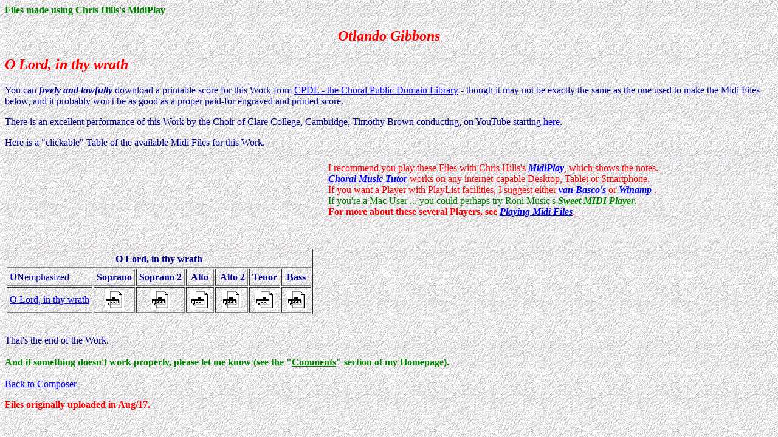

--- FILE ---
content_type: text/html; charset=UTF-8
request_url: https://learnchoralmusic.co.uk/Gibbons/O%20Lord,%20wrath/o-lord-wrath.html
body_size: 1421
content:
<!DOCTYPE HTML PUBLIC "-//W3C//DTD HTML 4.0 Transitional//EN">

<HTML>
  <HEAD>
   <TITLE>O Lord, wrath</TITLE>

   <META HTTP-EQUIV="Content-Type" CONTENT="text/html;charset=utf-8" >
  </HEAD>

  <BODY BACKGROUND="../../dc3.gif" BGCOLOR=LIGHTGREY TEXT=DARKBLUE>

<FONT COLOR=GREEN><STRONG>Files made using Chris Hills's MidiPlay </STRONG></FONT>

<H2 ALIGN=CENTER><FONT COLOR=RED><I>Otlando Gibbons </I></FONT></H2>


<H2 ALIGN=LEFT><FONT COLOR=RED><I>O Lord, in thy wrath</I></FONT></H2>



<P>
You can <B><I>freely and lawfully</I></B> download a printable score for this Work from <A HREF="http://www1.cpdl.org/wiki/index.php/O_Lord,_in_thy_wrath_%28Orlando_Gibbons%29" target="_blank">CPDL - the Choral Public Domain Library</A> - though it may not be exactly the same as the one used to make the Midi Files below, and it probably won't be as good as a proper paid-for engraved and printed score.
</P>




<P>	There is an excellent performance of this Work by the Choir of Clare College, Cambridge, Timothy Brown conducting, on YouTube starting <A HREF="https://www.youtube.com/watch?v=xE5HRlEBXV0" target="_blank">here</A>.</P>



<P>Here is a "clickable" Table of the available Midi Files for this Work.  </P>




<div align=RIGHT>
<iframe name="Media-Player-text" src="../../Media-Player-text.html" frameborder="0" width="740" height="150">
<P>
<FONT COLOR=RED><B>Either your browser does not support inline frames or it is currently configured not to display inline frames. <BR>
Please look at <A HREF="../../Media-Player-text.html"> <I>Problems with Windows Media Player</I> </A>, and then use the "Back" button to return to this Midi File page.</B></FONT>
</P>
</iframe>
</div>



<TABLE BORDER=1 CELLPADDING=4>

  <TR>
    <TD COLSPAN=7 ALIGN=CENTER><STRONG>O Lord, in thy wrath</STRONG></TD>
  </TR>

  <TR>
    <TD><STRONG>UN</STRONG>emphasized</TD>
    <TH>Soprano</TH>
    <TH>Soprano&nbsp;2</TH>
    <TH>&nbsp;Alto&nbsp;</TH>
    <TH>&nbsp;Alto&nbsp;2</TH>
    <TH>Tenor</TH>
    <TH>&nbsp;Bass&nbsp;</TH>
  </TR>

  <TR>
    <TD><A HREF="O Lord.mid">O Lord, in thy wrath </A></TD>
    <TD ALIGN=CENTER><A HREF="Soprano/O LORD.MID"><IMG SRC="../../music.png" ALT="yes"></A></TD>
    <TD ALIGN=CENTER><A HREF="Soprano2/O LORD.MID"><IMG SRC="../../music.png" ALT="yes"></A></TD>
    <TD ALIGN=CENTER><A HREF="Alto/O LORD.MID"><IMG SRC="../../music.png" ALT="yes"></A></TD>
    <TD ALIGN=CENTER><A HREF="Alto2/O LORD.MID"><IMG SRC="../../music.png" ALT="yes"></A></TD>
    <TD ALIGN=CENTER><A HREF="Tenor/O LORD.MID"><IMG SRC="../../music.png" ALT="yes"></A></TD>
    <TD ALIGN=CENTER><A HREF="Bass/O LORD.MID"><IMG SRC="../../music.png" ALT="yes"></A></TD>
  </TR> 




</TABLE>
<BR>



<P>That's the end of the Work.<BR><BR>

<FONT COLOR=GREEN><STRONG>And if something doesn't work properly, please let me know (see the "<A HREF="../../index2.html#comments"><FONT COLOR=GREEN><STRONG>Comments</STRONG></FONT></A>" section of my Homepage). </STRONG></FONT> <BR><BR>

<A HREF="../../complist.html#Gibbons"> Back to Composer</A></P>

<FONT COLOR=RED><STRONG>Files originally uploaded in Aug/17. </STRONG></FONT> <BR><BR>






  </BODY>
</HTML>


--- FILE ---
content_type: text/html; charset=UTF-8
request_url: https://learnchoralmusic.co.uk/Media-Player-text.html
body_size: 685
content:

<!DOCTYPE HTML PUBLIC "-//W3C//DTD HTML 4.0 Transitional//EN">

<HTML>
  <HEAD>
   <TITLE>Windows-Media-Player</TITLE>

   <META HTTP-EQUIV="Content-Type" CONTENT="text/html;charset=utf-8" >
  </HEAD>

  <BODY BACKGROUND="dc3.gif" BGCOLOR=LIGHTGREY TEXT=DARKBLUE>


<P ALIGN=LEFT> <FONT COLOR=RED>I recommend you play these Files with Chris Hills's <A HREF="http://chrishills.org.uk/ChrisHills/midiplay/" target="_blank"><STRONG><I>MidiPlay</I></STRONG></A>, which shows the notes.<BR>

<A HREF="https://choralmusictutor.com/" target="_blank"> <STRONG><I>Choral Music Tutor</I></STRONG></A> works on any internet-capable Desktop, Tablet or Smartphone. <BR>

If you want a Player with PlayList facilities, I suggest either <A HREF="https://vanbasco-karaoke-player.en.softonic.com/" target="_blank"><I><STRONG>van Basco's</STRONG></I></A> or <A HREF="https://www.winamp.com/" target="_blank"><I><STRONG>Winamp</STRONG></I></A> . <BR>

<FONT COLOR=GREEN>If you're a Mac User ... you could perhaps try Roni Music's <STRONG><I><A HREF="http://www.ronimusic.com/swmiplmac.htm" target="_blank"><FONT COLOR=GREEN>Sweet MIDI Player</STRONG></I></STRONG></FONT></A>.<BR>

<FONT COLOR=RED><STRONG>For more about these several Players, see <A HREF="PlayMidi.html" target="_blank"> <I>Playing Midi Files</I></STRONG></A>.



</P>



  </BODY>
</HTML>
